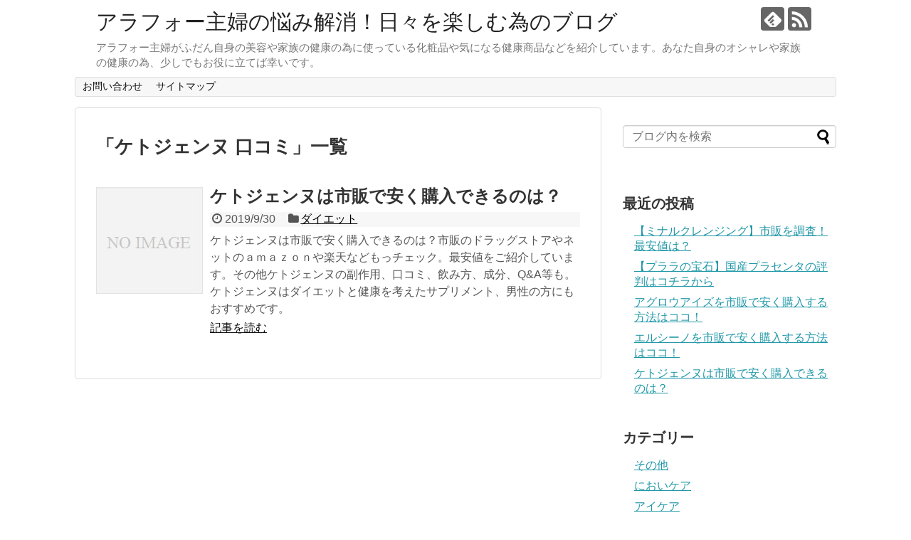

--- FILE ---
content_type: text/html; charset=UTF-8
request_url: https://syuhunayami.com/tag/%E3%82%B1%E3%83%88%E3%82%B8%E3%82%A7%E3%83%B3%E3%83%8C-%E5%8F%A3%E3%82%B3%E3%83%9F/
body_size: 5687
content:
<!DOCTYPE html>
<html lang="ja"
	prefix="og: http://ogp.me/ns#" >
<head>
<meta charset="UTF-8">
  <meta name="viewport" content="width=1280, maximum-scale=1, user-scalable=yes">
<link rel="alternate" type="application/rss+xml" title="アラフォー主婦の悩み解消！日々を楽しむ為のブログ RSS Feed" href="https://syuhunayami.com/feed/" />
<link rel="pingback" href="https://syuhunayami.com/xmlrpc.php" />
<meta name="robots" content="noindex,follow">
<meta name="description" content="「ケトジェンヌ 口コミ」の記事一覧です。" />
<meta name="keywords" content="ケトジェンヌ 口コミ" />
<!-- OGP -->
<meta property="og:type" content="website">
<meta property="og:description" content="「ケトジェンヌ 口コミ」の記事一覧です。">
<meta property="og:title" content="  ケトジェンヌ 口コミ | アラフォー主婦の悩み解消！日々を楽しむ為のブログ">
<meta property="og:url" content="https://syuhunayami.com/tag/%e3%82%b1%e3%83%88%e3%82%b8%e3%82%a7%e3%83%b3%e3%83%8c-%e3%82%b3/">
<meta property="og:site_name" content="アラフォー主婦の悩み解消！日々を楽しむ為のブログ">
<meta property="og:locale" content="ja_JP">
<!-- /OGP -->
<!-- Twitter Card -->
<meta name="twitter:card" content="summary">
<meta name="twitter:description" content="「ケトジェンヌ 口コミ」の記事一覧です。">
<meta name="twitter:title" content="  ケトジェンヌ 口コミ | アラフォー主婦の悩み解消！日々を楽しむ為のブログ">
<meta name="twitter:url" content="https://syuhunayami.com/tag/%e3%82%b1%e3%83%88%e3%82%b8%e3%82%a7%e3%83%b3%e3%83%8c-%e3%82%b3/">
<meta name="twitter:domain" content="syuhunayami.com">
<!-- /Twitter Card -->

<title>ケトジェンヌ 口コミ</title>

<!-- All in One SEO Pack 2.10.1 by Michael Torbert of Semper Fi Web Design[1416,1462] -->

<meta name="keywords"  content="ケトジェンヌ 口コミ,ケトジェンヌ 効果なし,ケトジェンヌ 効果,ケトジェンヌ 解約,ケトジェンヌ 副作用,ケトジェンヌ 飲み方,ケトジェンヌ 公式,ケトジェンヌ @コ,スメ,ケトジェンヌ 男性" />

<link rel="canonical" href="https://syuhunayami.com/tag/%e3%82%b1%e3%83%88%e3%82%b8%e3%82%a7%e3%83%b3%e3%83%8c-%e5%8f%a3%e3%82%b3%e3%83%9f/" />
			<script type="text/javascript" >
				window.ga=window.ga||function(){(ga.q=ga.q||[]).push(arguments)};ga.l=+new Date;
				ga('create', 'UA-114303541-1', { 'cookieDomain': 'syuhunayami.com' } );
				// Plugins
				
				ga('send', 'pageview');
			</script>
			<script async src="https://www.google-analytics.com/analytics.js"></script>
			<!-- /all in one seo pack -->
<link rel='dns-prefetch' href='//s.w.org' />
<link rel="alternate" type="application/rss+xml" title="アラフォー主婦の悩み解消！日々を楽しむ為のブログ &raquo; フィード" href="https://syuhunayami.com/feed/" />
<link rel="alternate" type="application/rss+xml" title="アラフォー主婦の悩み解消！日々を楽しむ為のブログ &raquo; コメントフィード" href="https://syuhunayami.com/comments/feed/" />
<link rel="alternate" type="application/rss+xml" title="アラフォー主婦の悩み解消！日々を楽しむ為のブログ &raquo; ケトジェンヌ 口コミ タグのフィード" href="https://syuhunayami.com/tag/%e3%82%b1%e3%83%88%e3%82%b8%e3%82%a7%e3%83%b3%e3%83%8c-%e5%8f%a3%e3%82%b3%e3%83%9f/feed/" />
		<script type="text/javascript">
			window._wpemojiSettings = {"baseUrl":"https:\/\/s.w.org\/images\/core\/emoji\/11\/72x72\/","ext":".png","svgUrl":"https:\/\/s.w.org\/images\/core\/emoji\/11\/svg\/","svgExt":".svg","source":{"concatemoji":"https:\/\/syuhunayami.com\/wp-includes\/js\/wp-emoji-release.min.js"}};
			!function(e,a,t){var n,r,o,i=a.createElement("canvas"),p=i.getContext&&i.getContext("2d");function s(e,t){var a=String.fromCharCode;p.clearRect(0,0,i.width,i.height),p.fillText(a.apply(this,e),0,0);e=i.toDataURL();return p.clearRect(0,0,i.width,i.height),p.fillText(a.apply(this,t),0,0),e===i.toDataURL()}function c(e){var t=a.createElement("script");t.src=e,t.defer=t.type="text/javascript",a.getElementsByTagName("head")[0].appendChild(t)}for(o=Array("flag","emoji"),t.supports={everything:!0,everythingExceptFlag:!0},r=0;r<o.length;r++)t.supports[o[r]]=function(e){if(!p||!p.fillText)return!1;switch(p.textBaseline="top",p.font="600 32px Arial",e){case"flag":return s([55356,56826,55356,56819],[55356,56826,8203,55356,56819])?!1:!s([55356,57332,56128,56423,56128,56418,56128,56421,56128,56430,56128,56423,56128,56447],[55356,57332,8203,56128,56423,8203,56128,56418,8203,56128,56421,8203,56128,56430,8203,56128,56423,8203,56128,56447]);case"emoji":return!s([55358,56760,9792,65039],[55358,56760,8203,9792,65039])}return!1}(o[r]),t.supports.everything=t.supports.everything&&t.supports[o[r]],"flag"!==o[r]&&(t.supports.everythingExceptFlag=t.supports.everythingExceptFlag&&t.supports[o[r]]);t.supports.everythingExceptFlag=t.supports.everythingExceptFlag&&!t.supports.flag,t.DOMReady=!1,t.readyCallback=function(){t.DOMReady=!0},t.supports.everything||(n=function(){t.readyCallback()},a.addEventListener?(a.addEventListener("DOMContentLoaded",n,!1),e.addEventListener("load",n,!1)):(e.attachEvent("onload",n),a.attachEvent("onreadystatechange",function(){"complete"===a.readyState&&t.readyCallback()})),(n=t.source||{}).concatemoji?c(n.concatemoji):n.wpemoji&&n.twemoji&&(c(n.twemoji),c(n.wpemoji)))}(window,document,window._wpemojiSettings);
		</script>
		<style type="text/css">
img.wp-smiley,
img.emoji {
	display: inline !important;
	border: none !important;
	box-shadow: none !important;
	height: 1em !important;
	width: 1em !important;
	margin: 0 .07em !important;
	vertical-align: -0.1em !important;
	background: none !important;
	padding: 0 !important;
}
</style>
<link rel='stylesheet' id='simplicity-style-css'  href='https://syuhunayami.com/wp-content/themes/simplicity2/style.css' type='text/css' media='all' />
<link rel='stylesheet' id='responsive-style-css'  href='https://syuhunayami.com/wp-content/themes/simplicity2/css/responsive-pc.css' type='text/css' media='all' />
<link rel='stylesheet' id='font-awesome-style-css'  href='https://syuhunayami.com/wp-content/themes/simplicity2/webfonts/css/font-awesome.min.css' type='text/css' media='all' />
<link rel='stylesheet' id='icomoon-style-css'  href='https://syuhunayami.com/wp-content/themes/simplicity2/webfonts/icomoon/style.css' type='text/css' media='all' />
<link rel='stylesheet' id='extension-style-css'  href='https://syuhunayami.com/wp-content/themes/simplicity2/css/extension.css' type='text/css' media='all' />
<style id='extension-style-inline-css' type='text/css'>
@media screen and (max-width:639px){.article br{display:block}}
</style>
<link rel='stylesheet' id='print-style-css'  href='https://syuhunayami.com/wp-content/themes/simplicity2/css/print.css' type='text/css' media='print' />
<link rel='stylesheet' id='wp-block-library-css'  href='https://syuhunayami.com/wp-includes/css/dist/block-library/style.min.css' type='text/css' media='all' />
<link rel='stylesheet' id='contact-form-7-css'  href='https://syuhunayami.com/wp-content/plugins/contact-form-7/includes/css/styles.css' type='text/css' media='all' />
<link rel='stylesheet' id='toc-screen-css'  href='https://syuhunayami.com/wp-content/plugins/table-of-contents-plus/screen.min.css' type='text/css' media='all' />
<script type='text/javascript' src='https://syuhunayami.com/wp-includes/js/jquery/jquery.js'></script>
<script type='text/javascript' src='https://syuhunayami.com/wp-includes/js/jquery/jquery-migrate.min.js'></script>
</head>
  <body class="archive tag tag-594" itemscope itemtype="http://schema.org/WebPage">
    <div id="container">

      <!-- header -->
      <header itemscope itemtype="http://schema.org/WPHeader">
        <div id="header" class="clearfix">
          <div id="header-in">

                        <div id="h-top">
              <!-- モバイルメニュー表示用のボタン -->
<div id="mobile-menu">
  <a id="mobile-menu-toggle" href="#"><span class="fa fa-bars fa-2x"></span></a>
</div>

              <div class="alignleft top-title-catchphrase">
                <!-- サイトのタイトル -->
<p id="site-title" itemscope itemtype="http://schema.org/Organization">
  <a href="https://syuhunayami.com/">アラフォー主婦の悩み解消！日々を楽しむ為のブログ</a></p>
<!-- サイトの概要 -->
<p id="site-description">
  アラフォー主婦がふだん自身の美容や家族の健康の為に使っている化粧品や気になる健康商品などを紹介しています。あなた自身のオシャレや家族の健康の為、少しでもお役に立てば幸いです。</p>
              </div>

              <div class="alignright top-sns-follows">
                                <!-- SNSページ -->
<div class="sns-pages">
<p class="sns-follow-msg">フォローする</p>
<ul class="snsp">
<li class="feedly-page"><a href="//feedly.com/i/subscription/feed/https://syuhunayami.com/feed/" target="blank" title="feedlyで更新情報を購読" rel="nofollow"><span class="icon-feedly-logo"></span></a></li><li class="rss-page"><a href="https://syuhunayami.com/feed/" target="_blank" title="RSSで更新情報をフォロー" rel="nofollow"><span class="icon-rss-logo"></span></a></li>  </ul>
</div>
                              </div>

            </div><!-- /#h-top -->
          </div><!-- /#header-in -->
        </div><!-- /#header -->
      </header>

      <!-- Navigation -->
<nav itemscope itemtype="http://schema.org/SiteNavigationElement">
  <div id="navi">
      	<div id="navi-in">
      <div class="menu"><ul>
<li class="page_item page-item-10"><a href="https://syuhunayami.com/inquiry/">お問い合わせ</a></li>
<li class="page_item page-item-8"><a href="https://syuhunayami.com/sitemap/">サイトマップ</a></li>
</ul></div>
    </div><!-- /#navi-in -->
  </div><!-- /#navi -->
</nav>
<!-- /Navigation -->
      <!-- 本体部分 -->
      <div id="body">
        <div id="body-in" class="cf">

          
          <!-- main -->
          <main itemscope itemprop="mainContentOfPage">
            <div id="main" itemscope itemtype="http://schema.org/Blog">

  <h1 id="archive-title"><span class="archive-title-pb">「</span><span class="archive-title-text">ケトジェンヌ 口コミ</span><span class="archive-title-pa">」</span><span class="archive-title-list-text">一覧</span></h1>






<div id="list">
<!-- 記事一覧 -->
<article id="post-517" class="entry cf entry-card post-517 post type-post status-publish format-standard category-diet tag-600 tag-601 tag-599 tag-595 tag-596 tag-594 tag-598 tag-597 tag-602">
  <figure class="entry-thumb">
                  <a href="https://syuhunayami.com/keto1/" class="entry-image entry-image-link" title="ケトジェンヌは市販で安く購入できるのは？"><img src="https://syuhunayami.com/wp-content/themes/simplicity2/images/no-image.png" alt="NO IMAGE" class="entry-thumnail no-image list-no-image" /></a>
            </figure><!-- /.entry-thumb -->

  <div class="entry-card-content">
  <header>
    <h2><a href="https://syuhunayami.com/keto1/" class="entry-title entry-title-link" title="ケトジェンヌは市販で安く購入できるのは？">ケトジェンヌは市販で安く購入できるのは？</a></h2>
    <p class="post-meta">
            <span class="post-date"><span class="fa fa-clock-o fa-fw"></span><span class="published">2019/9/30</span></span>
      
      <span class="category"><span class="fa fa-folder fa-fw"></span><a href="https://syuhunayami.com/category/diet/" rel="category tag">ダイエット</a></span>

      
      
    </p><!-- /.post-meta -->
      </header>
  <p class="entry-snippet">ケトジェンヌは市販で安く購入できるのは？市販のドラッグストアやネットのａｍａｚｏｎや楽天などもっチェック。最安値をご紹介しています。その他ケトジェンヌの副作用、口コミ、飲み方、成分、Q&amp;A等も。ケトジェンヌはダイエットと健康を考えたサプリメント、男性の方にもおすすめです。</p>

    <footer>
    <p class="entry-read"><a href="https://syuhunayami.com/keto1/" class="entry-read-link">記事を読む</a></p>
  </footer>
  
</div><!-- /.entry-card-content -->
</article>  <div class="clear"></div>
</div><!-- /#list -->

  <!-- 文章下広告 -->
                  


            </div><!-- /#main -->
          </main>
        <!-- sidebar -->
<div id="sidebar" role="complementary">
    
  <div id="sidebar-widget">
  <!-- ウイジェット -->
  <aside id="search-2" class="widget widget_search"><form method="get" id="searchform" action="https://syuhunayami.com/">
	<input type="text" placeholder="ブログ内を検索" name="s" id="s">
	<input type="submit" id="searchsubmit" value="">
</form></aside>		<aside id="recent-posts-2" class="widget widget_recent_entries">		<h3 class="widget_title sidebar_widget_title">最近の投稿</h3>		<ul>
											<li>
					<a href="https://syuhunayami.com/%e3%80%90%e3%83%9f%e3%83%8a%e3%83%ab%e3%82%af%e3%83%ac%e3%83%b3%e3%82%b8%e3%83%b3%e3%82%b0%e3%80%91%e5%b8%82%e8%b2%a9%e3%82%92%e8%aa%bf%e6%9f%bb%ef%bc%81%e6%9c%80%e5%ae%89%e5%80%a4%e3%81%af%ef%bc%9f/">【ミナルクレンジング】市販を調査！最安値は？</a>
									</li>
											<li>
					<a href="https://syuhunayami.com/platinum1/">【プララの宝石】国産プラセンタの評判はコチラから</a>
									</li>
											<li>
					<a href="https://syuhunayami.com/agroweyes1-2/">アグロウアイズを市販で安く購入する方法はココ！</a>
									</li>
											<li>
					<a href="https://syuhunayami.com/lesino1/">エルシーノを市販で安く購入する方法はココ！</a>
									</li>
											<li>
					<a href="https://syuhunayami.com/keto1/">ケトジェンヌは市販で安く購入できるのは？</a>
									</li>
					</ul>
		</aside><aside id="categories-2" class="widget widget_categories"><h3 class="widget_title sidebar_widget_title">カテゴリー</h3>		<ul>
	<li class="cat-item cat-item-185"><a href="https://syuhunayami.com/category/%e3%81%9d%e3%81%ae%e4%bb%96/" >その他</a>
</li>
	<li class="cat-item cat-item-15"><a href="https://syuhunayami.com/category/%e3%81%ab%e3%81%8a%e3%81%84%e3%82%b1%e3%82%a2/" >においケア</a>
</li>
	<li class="cat-item cat-item-432"><a href="https://syuhunayami.com/category/%e3%82%a2%e3%82%a4%e3%82%b1%e3%82%a2/" >アイケア</a>
</li>
	<li class="cat-item cat-item-8"><a href="https://syuhunayami.com/category/%e3%82%a8%e3%82%a4%e3%82%b8%e3%83%b3%e3%82%b0%e3%82%b1%e3%82%a2/" >エイジングケア</a>
</li>
	<li class="cat-item cat-item-1"><a href="https://syuhunayami.com/category/supplement/" >サプリメント</a>
</li>
	<li class="cat-item cat-item-9"><a href="https://syuhunayami.com/category/%e3%82%b9%e3%82%ad%e3%83%b3%e3%82%b1%e3%82%a2/" >スキンケア</a>
</li>
	<li class="cat-item cat-item-4"><a href="https://syuhunayami.com/category/diet/" >ダイエット</a>
</li>
	<li class="cat-item cat-item-297"><a href="https://syuhunayami.com/category/%e3%83%80%e3%83%b3%e3%83%8a%e3%82%b1%e3%82%a2/" >ダンナケア</a>
</li>
	<li class="cat-item cat-item-7"><a href="https://syuhunayami.com/category/%e3%83%8f%e3%83%b3%e3%83%89%e3%82%b1%e3%82%a2/" >ハンドケア</a>
</li>
	<li class="cat-item cat-item-6"><a href="https://syuhunayami.com/category/%e3%83%90%e3%82%b9%e3%83%88%e3%82%a2%e3%83%83%e3%83%97/" >バストアップ</a>
</li>
	<li class="cat-item cat-item-2"><a href="https://syuhunayami.com/category/haircare/" >ヘアケア</a>
</li>
	<li class="cat-item cat-item-5"><a href="https://syuhunayami.com/category/bodycare/" >ボディケア</a>
</li>
	<li class="cat-item cat-item-3"><a href="https://syuhunayami.com/category/biyou/" >美容</a>
</li>
		</ul>
</aside>  </div>

  
</div><!-- /#sidebar -->
        </div><!-- /#body-in -->
      </div><!-- /#body -->

      <!-- footer -->
      <footer itemscope itemtype="http://schema.org/WPFooter">
        <div id="footer" class="main-footer">
          <div id="footer-in">

            
          <div class="clear"></div>
            <div id="copyright" class="wrapper">
                            <div class="credit">
                &copy; 2018  <a href="https://syuhunayami.com">アラフォー主婦の悩み解消！日々を楽しむ為のブログ</a>.              </div>

                          </div>
        </div><!-- /#footer-in -->
        </div><!-- /#footer -->
      </footer>
      <div id="page-top">
      <a id="move-page-top"><span class="fa fa-angle-double-up fa-2x"></span></a>
  
</div>
          </div><!-- /#container -->
    <script src="https://syuhunayami.com/wp-content/themes/simplicity2/javascript.js" defer></script>
<script type='text/javascript'>
/* <![CDATA[ */
var wpcf7 = {"apiSettings":{"root":"https:\/\/syuhunayami.com\/wp-json\/contact-form-7\/v1","namespace":"contact-form-7\/v1"}};
/* ]]> */
</script>
<script type='text/javascript' src='https://syuhunayami.com/wp-content/plugins/contact-form-7/includes/js/scripts.js'></script>
<script type='text/javascript'>
/* <![CDATA[ */
var tocplus = {"visibility_show":"\u958b\u304f","visibility_hide":"\u9589\u3058\u308b","width":"Auto"};
/* ]]> */
</script>
<script type='text/javascript' src='https://syuhunayami.com/wp-content/plugins/table-of-contents-plus/front.min.js'></script>
<script type='text/javascript' src='https://syuhunayami.com/wp-includes/js/wp-embed.min.js'></script>
                

    
  </body>
</html>
